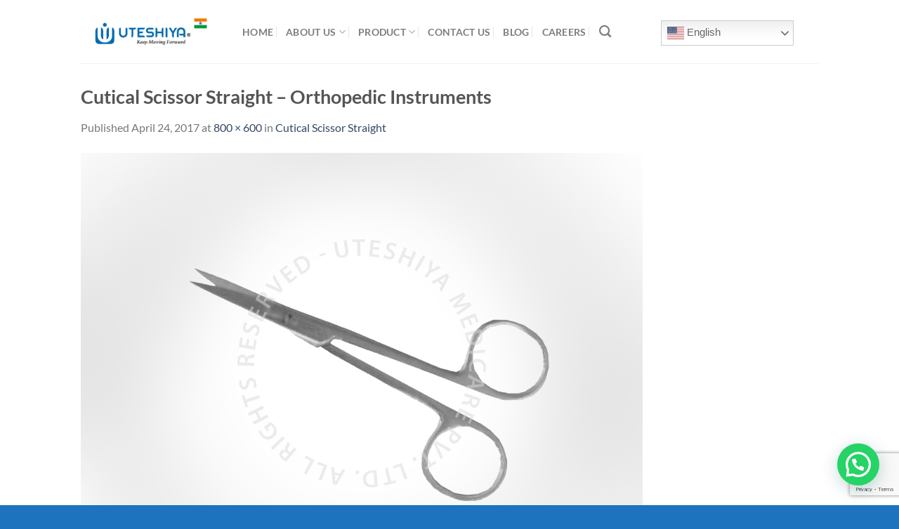

--- FILE ---
content_type: text/html; charset=utf-8
request_url: https://www.google.com/recaptcha/api2/anchor?ar=1&k=6LdCmLAUAAAAAAuGMjnoSkVX9dzuQHnllgS48_Nd&co=aHR0cHM6Ly93d3cudXRlc2hpeWFtZWRpY2FyZS5jb206NDQz&hl=en&v=N67nZn4AqZkNcbeMu4prBgzg&size=invisible&anchor-ms=20000&execute-ms=30000&cb=i80m6gmzjtan
body_size: 48779
content:
<!DOCTYPE HTML><html dir="ltr" lang="en"><head><meta http-equiv="Content-Type" content="text/html; charset=UTF-8">
<meta http-equiv="X-UA-Compatible" content="IE=edge">
<title>reCAPTCHA</title>
<style type="text/css">
/* cyrillic-ext */
@font-face {
  font-family: 'Roboto';
  font-style: normal;
  font-weight: 400;
  font-stretch: 100%;
  src: url(//fonts.gstatic.com/s/roboto/v48/KFO7CnqEu92Fr1ME7kSn66aGLdTylUAMa3GUBHMdazTgWw.woff2) format('woff2');
  unicode-range: U+0460-052F, U+1C80-1C8A, U+20B4, U+2DE0-2DFF, U+A640-A69F, U+FE2E-FE2F;
}
/* cyrillic */
@font-face {
  font-family: 'Roboto';
  font-style: normal;
  font-weight: 400;
  font-stretch: 100%;
  src: url(//fonts.gstatic.com/s/roboto/v48/KFO7CnqEu92Fr1ME7kSn66aGLdTylUAMa3iUBHMdazTgWw.woff2) format('woff2');
  unicode-range: U+0301, U+0400-045F, U+0490-0491, U+04B0-04B1, U+2116;
}
/* greek-ext */
@font-face {
  font-family: 'Roboto';
  font-style: normal;
  font-weight: 400;
  font-stretch: 100%;
  src: url(//fonts.gstatic.com/s/roboto/v48/KFO7CnqEu92Fr1ME7kSn66aGLdTylUAMa3CUBHMdazTgWw.woff2) format('woff2');
  unicode-range: U+1F00-1FFF;
}
/* greek */
@font-face {
  font-family: 'Roboto';
  font-style: normal;
  font-weight: 400;
  font-stretch: 100%;
  src: url(//fonts.gstatic.com/s/roboto/v48/KFO7CnqEu92Fr1ME7kSn66aGLdTylUAMa3-UBHMdazTgWw.woff2) format('woff2');
  unicode-range: U+0370-0377, U+037A-037F, U+0384-038A, U+038C, U+038E-03A1, U+03A3-03FF;
}
/* math */
@font-face {
  font-family: 'Roboto';
  font-style: normal;
  font-weight: 400;
  font-stretch: 100%;
  src: url(//fonts.gstatic.com/s/roboto/v48/KFO7CnqEu92Fr1ME7kSn66aGLdTylUAMawCUBHMdazTgWw.woff2) format('woff2');
  unicode-range: U+0302-0303, U+0305, U+0307-0308, U+0310, U+0312, U+0315, U+031A, U+0326-0327, U+032C, U+032F-0330, U+0332-0333, U+0338, U+033A, U+0346, U+034D, U+0391-03A1, U+03A3-03A9, U+03B1-03C9, U+03D1, U+03D5-03D6, U+03F0-03F1, U+03F4-03F5, U+2016-2017, U+2034-2038, U+203C, U+2040, U+2043, U+2047, U+2050, U+2057, U+205F, U+2070-2071, U+2074-208E, U+2090-209C, U+20D0-20DC, U+20E1, U+20E5-20EF, U+2100-2112, U+2114-2115, U+2117-2121, U+2123-214F, U+2190, U+2192, U+2194-21AE, U+21B0-21E5, U+21F1-21F2, U+21F4-2211, U+2213-2214, U+2216-22FF, U+2308-230B, U+2310, U+2319, U+231C-2321, U+2336-237A, U+237C, U+2395, U+239B-23B7, U+23D0, U+23DC-23E1, U+2474-2475, U+25AF, U+25B3, U+25B7, U+25BD, U+25C1, U+25CA, U+25CC, U+25FB, U+266D-266F, U+27C0-27FF, U+2900-2AFF, U+2B0E-2B11, U+2B30-2B4C, U+2BFE, U+3030, U+FF5B, U+FF5D, U+1D400-1D7FF, U+1EE00-1EEFF;
}
/* symbols */
@font-face {
  font-family: 'Roboto';
  font-style: normal;
  font-weight: 400;
  font-stretch: 100%;
  src: url(//fonts.gstatic.com/s/roboto/v48/KFO7CnqEu92Fr1ME7kSn66aGLdTylUAMaxKUBHMdazTgWw.woff2) format('woff2');
  unicode-range: U+0001-000C, U+000E-001F, U+007F-009F, U+20DD-20E0, U+20E2-20E4, U+2150-218F, U+2190, U+2192, U+2194-2199, U+21AF, U+21E6-21F0, U+21F3, U+2218-2219, U+2299, U+22C4-22C6, U+2300-243F, U+2440-244A, U+2460-24FF, U+25A0-27BF, U+2800-28FF, U+2921-2922, U+2981, U+29BF, U+29EB, U+2B00-2BFF, U+4DC0-4DFF, U+FFF9-FFFB, U+10140-1018E, U+10190-1019C, U+101A0, U+101D0-101FD, U+102E0-102FB, U+10E60-10E7E, U+1D2C0-1D2D3, U+1D2E0-1D37F, U+1F000-1F0FF, U+1F100-1F1AD, U+1F1E6-1F1FF, U+1F30D-1F30F, U+1F315, U+1F31C, U+1F31E, U+1F320-1F32C, U+1F336, U+1F378, U+1F37D, U+1F382, U+1F393-1F39F, U+1F3A7-1F3A8, U+1F3AC-1F3AF, U+1F3C2, U+1F3C4-1F3C6, U+1F3CA-1F3CE, U+1F3D4-1F3E0, U+1F3ED, U+1F3F1-1F3F3, U+1F3F5-1F3F7, U+1F408, U+1F415, U+1F41F, U+1F426, U+1F43F, U+1F441-1F442, U+1F444, U+1F446-1F449, U+1F44C-1F44E, U+1F453, U+1F46A, U+1F47D, U+1F4A3, U+1F4B0, U+1F4B3, U+1F4B9, U+1F4BB, U+1F4BF, U+1F4C8-1F4CB, U+1F4D6, U+1F4DA, U+1F4DF, U+1F4E3-1F4E6, U+1F4EA-1F4ED, U+1F4F7, U+1F4F9-1F4FB, U+1F4FD-1F4FE, U+1F503, U+1F507-1F50B, U+1F50D, U+1F512-1F513, U+1F53E-1F54A, U+1F54F-1F5FA, U+1F610, U+1F650-1F67F, U+1F687, U+1F68D, U+1F691, U+1F694, U+1F698, U+1F6AD, U+1F6B2, U+1F6B9-1F6BA, U+1F6BC, U+1F6C6-1F6CF, U+1F6D3-1F6D7, U+1F6E0-1F6EA, U+1F6F0-1F6F3, U+1F6F7-1F6FC, U+1F700-1F7FF, U+1F800-1F80B, U+1F810-1F847, U+1F850-1F859, U+1F860-1F887, U+1F890-1F8AD, U+1F8B0-1F8BB, U+1F8C0-1F8C1, U+1F900-1F90B, U+1F93B, U+1F946, U+1F984, U+1F996, U+1F9E9, U+1FA00-1FA6F, U+1FA70-1FA7C, U+1FA80-1FA89, U+1FA8F-1FAC6, U+1FACE-1FADC, U+1FADF-1FAE9, U+1FAF0-1FAF8, U+1FB00-1FBFF;
}
/* vietnamese */
@font-face {
  font-family: 'Roboto';
  font-style: normal;
  font-weight: 400;
  font-stretch: 100%;
  src: url(//fonts.gstatic.com/s/roboto/v48/KFO7CnqEu92Fr1ME7kSn66aGLdTylUAMa3OUBHMdazTgWw.woff2) format('woff2');
  unicode-range: U+0102-0103, U+0110-0111, U+0128-0129, U+0168-0169, U+01A0-01A1, U+01AF-01B0, U+0300-0301, U+0303-0304, U+0308-0309, U+0323, U+0329, U+1EA0-1EF9, U+20AB;
}
/* latin-ext */
@font-face {
  font-family: 'Roboto';
  font-style: normal;
  font-weight: 400;
  font-stretch: 100%;
  src: url(//fonts.gstatic.com/s/roboto/v48/KFO7CnqEu92Fr1ME7kSn66aGLdTylUAMa3KUBHMdazTgWw.woff2) format('woff2');
  unicode-range: U+0100-02BA, U+02BD-02C5, U+02C7-02CC, U+02CE-02D7, U+02DD-02FF, U+0304, U+0308, U+0329, U+1D00-1DBF, U+1E00-1E9F, U+1EF2-1EFF, U+2020, U+20A0-20AB, U+20AD-20C0, U+2113, U+2C60-2C7F, U+A720-A7FF;
}
/* latin */
@font-face {
  font-family: 'Roboto';
  font-style: normal;
  font-weight: 400;
  font-stretch: 100%;
  src: url(//fonts.gstatic.com/s/roboto/v48/KFO7CnqEu92Fr1ME7kSn66aGLdTylUAMa3yUBHMdazQ.woff2) format('woff2');
  unicode-range: U+0000-00FF, U+0131, U+0152-0153, U+02BB-02BC, U+02C6, U+02DA, U+02DC, U+0304, U+0308, U+0329, U+2000-206F, U+20AC, U+2122, U+2191, U+2193, U+2212, U+2215, U+FEFF, U+FFFD;
}
/* cyrillic-ext */
@font-face {
  font-family: 'Roboto';
  font-style: normal;
  font-weight: 500;
  font-stretch: 100%;
  src: url(//fonts.gstatic.com/s/roboto/v48/KFO7CnqEu92Fr1ME7kSn66aGLdTylUAMa3GUBHMdazTgWw.woff2) format('woff2');
  unicode-range: U+0460-052F, U+1C80-1C8A, U+20B4, U+2DE0-2DFF, U+A640-A69F, U+FE2E-FE2F;
}
/* cyrillic */
@font-face {
  font-family: 'Roboto';
  font-style: normal;
  font-weight: 500;
  font-stretch: 100%;
  src: url(//fonts.gstatic.com/s/roboto/v48/KFO7CnqEu92Fr1ME7kSn66aGLdTylUAMa3iUBHMdazTgWw.woff2) format('woff2');
  unicode-range: U+0301, U+0400-045F, U+0490-0491, U+04B0-04B1, U+2116;
}
/* greek-ext */
@font-face {
  font-family: 'Roboto';
  font-style: normal;
  font-weight: 500;
  font-stretch: 100%;
  src: url(//fonts.gstatic.com/s/roboto/v48/KFO7CnqEu92Fr1ME7kSn66aGLdTylUAMa3CUBHMdazTgWw.woff2) format('woff2');
  unicode-range: U+1F00-1FFF;
}
/* greek */
@font-face {
  font-family: 'Roboto';
  font-style: normal;
  font-weight: 500;
  font-stretch: 100%;
  src: url(//fonts.gstatic.com/s/roboto/v48/KFO7CnqEu92Fr1ME7kSn66aGLdTylUAMa3-UBHMdazTgWw.woff2) format('woff2');
  unicode-range: U+0370-0377, U+037A-037F, U+0384-038A, U+038C, U+038E-03A1, U+03A3-03FF;
}
/* math */
@font-face {
  font-family: 'Roboto';
  font-style: normal;
  font-weight: 500;
  font-stretch: 100%;
  src: url(//fonts.gstatic.com/s/roboto/v48/KFO7CnqEu92Fr1ME7kSn66aGLdTylUAMawCUBHMdazTgWw.woff2) format('woff2');
  unicode-range: U+0302-0303, U+0305, U+0307-0308, U+0310, U+0312, U+0315, U+031A, U+0326-0327, U+032C, U+032F-0330, U+0332-0333, U+0338, U+033A, U+0346, U+034D, U+0391-03A1, U+03A3-03A9, U+03B1-03C9, U+03D1, U+03D5-03D6, U+03F0-03F1, U+03F4-03F5, U+2016-2017, U+2034-2038, U+203C, U+2040, U+2043, U+2047, U+2050, U+2057, U+205F, U+2070-2071, U+2074-208E, U+2090-209C, U+20D0-20DC, U+20E1, U+20E5-20EF, U+2100-2112, U+2114-2115, U+2117-2121, U+2123-214F, U+2190, U+2192, U+2194-21AE, U+21B0-21E5, U+21F1-21F2, U+21F4-2211, U+2213-2214, U+2216-22FF, U+2308-230B, U+2310, U+2319, U+231C-2321, U+2336-237A, U+237C, U+2395, U+239B-23B7, U+23D0, U+23DC-23E1, U+2474-2475, U+25AF, U+25B3, U+25B7, U+25BD, U+25C1, U+25CA, U+25CC, U+25FB, U+266D-266F, U+27C0-27FF, U+2900-2AFF, U+2B0E-2B11, U+2B30-2B4C, U+2BFE, U+3030, U+FF5B, U+FF5D, U+1D400-1D7FF, U+1EE00-1EEFF;
}
/* symbols */
@font-face {
  font-family: 'Roboto';
  font-style: normal;
  font-weight: 500;
  font-stretch: 100%;
  src: url(//fonts.gstatic.com/s/roboto/v48/KFO7CnqEu92Fr1ME7kSn66aGLdTylUAMaxKUBHMdazTgWw.woff2) format('woff2');
  unicode-range: U+0001-000C, U+000E-001F, U+007F-009F, U+20DD-20E0, U+20E2-20E4, U+2150-218F, U+2190, U+2192, U+2194-2199, U+21AF, U+21E6-21F0, U+21F3, U+2218-2219, U+2299, U+22C4-22C6, U+2300-243F, U+2440-244A, U+2460-24FF, U+25A0-27BF, U+2800-28FF, U+2921-2922, U+2981, U+29BF, U+29EB, U+2B00-2BFF, U+4DC0-4DFF, U+FFF9-FFFB, U+10140-1018E, U+10190-1019C, U+101A0, U+101D0-101FD, U+102E0-102FB, U+10E60-10E7E, U+1D2C0-1D2D3, U+1D2E0-1D37F, U+1F000-1F0FF, U+1F100-1F1AD, U+1F1E6-1F1FF, U+1F30D-1F30F, U+1F315, U+1F31C, U+1F31E, U+1F320-1F32C, U+1F336, U+1F378, U+1F37D, U+1F382, U+1F393-1F39F, U+1F3A7-1F3A8, U+1F3AC-1F3AF, U+1F3C2, U+1F3C4-1F3C6, U+1F3CA-1F3CE, U+1F3D4-1F3E0, U+1F3ED, U+1F3F1-1F3F3, U+1F3F5-1F3F7, U+1F408, U+1F415, U+1F41F, U+1F426, U+1F43F, U+1F441-1F442, U+1F444, U+1F446-1F449, U+1F44C-1F44E, U+1F453, U+1F46A, U+1F47D, U+1F4A3, U+1F4B0, U+1F4B3, U+1F4B9, U+1F4BB, U+1F4BF, U+1F4C8-1F4CB, U+1F4D6, U+1F4DA, U+1F4DF, U+1F4E3-1F4E6, U+1F4EA-1F4ED, U+1F4F7, U+1F4F9-1F4FB, U+1F4FD-1F4FE, U+1F503, U+1F507-1F50B, U+1F50D, U+1F512-1F513, U+1F53E-1F54A, U+1F54F-1F5FA, U+1F610, U+1F650-1F67F, U+1F687, U+1F68D, U+1F691, U+1F694, U+1F698, U+1F6AD, U+1F6B2, U+1F6B9-1F6BA, U+1F6BC, U+1F6C6-1F6CF, U+1F6D3-1F6D7, U+1F6E0-1F6EA, U+1F6F0-1F6F3, U+1F6F7-1F6FC, U+1F700-1F7FF, U+1F800-1F80B, U+1F810-1F847, U+1F850-1F859, U+1F860-1F887, U+1F890-1F8AD, U+1F8B0-1F8BB, U+1F8C0-1F8C1, U+1F900-1F90B, U+1F93B, U+1F946, U+1F984, U+1F996, U+1F9E9, U+1FA00-1FA6F, U+1FA70-1FA7C, U+1FA80-1FA89, U+1FA8F-1FAC6, U+1FACE-1FADC, U+1FADF-1FAE9, U+1FAF0-1FAF8, U+1FB00-1FBFF;
}
/* vietnamese */
@font-face {
  font-family: 'Roboto';
  font-style: normal;
  font-weight: 500;
  font-stretch: 100%;
  src: url(//fonts.gstatic.com/s/roboto/v48/KFO7CnqEu92Fr1ME7kSn66aGLdTylUAMa3OUBHMdazTgWw.woff2) format('woff2');
  unicode-range: U+0102-0103, U+0110-0111, U+0128-0129, U+0168-0169, U+01A0-01A1, U+01AF-01B0, U+0300-0301, U+0303-0304, U+0308-0309, U+0323, U+0329, U+1EA0-1EF9, U+20AB;
}
/* latin-ext */
@font-face {
  font-family: 'Roboto';
  font-style: normal;
  font-weight: 500;
  font-stretch: 100%;
  src: url(//fonts.gstatic.com/s/roboto/v48/KFO7CnqEu92Fr1ME7kSn66aGLdTylUAMa3KUBHMdazTgWw.woff2) format('woff2');
  unicode-range: U+0100-02BA, U+02BD-02C5, U+02C7-02CC, U+02CE-02D7, U+02DD-02FF, U+0304, U+0308, U+0329, U+1D00-1DBF, U+1E00-1E9F, U+1EF2-1EFF, U+2020, U+20A0-20AB, U+20AD-20C0, U+2113, U+2C60-2C7F, U+A720-A7FF;
}
/* latin */
@font-face {
  font-family: 'Roboto';
  font-style: normal;
  font-weight: 500;
  font-stretch: 100%;
  src: url(//fonts.gstatic.com/s/roboto/v48/KFO7CnqEu92Fr1ME7kSn66aGLdTylUAMa3yUBHMdazQ.woff2) format('woff2');
  unicode-range: U+0000-00FF, U+0131, U+0152-0153, U+02BB-02BC, U+02C6, U+02DA, U+02DC, U+0304, U+0308, U+0329, U+2000-206F, U+20AC, U+2122, U+2191, U+2193, U+2212, U+2215, U+FEFF, U+FFFD;
}
/* cyrillic-ext */
@font-face {
  font-family: 'Roboto';
  font-style: normal;
  font-weight: 900;
  font-stretch: 100%;
  src: url(//fonts.gstatic.com/s/roboto/v48/KFO7CnqEu92Fr1ME7kSn66aGLdTylUAMa3GUBHMdazTgWw.woff2) format('woff2');
  unicode-range: U+0460-052F, U+1C80-1C8A, U+20B4, U+2DE0-2DFF, U+A640-A69F, U+FE2E-FE2F;
}
/* cyrillic */
@font-face {
  font-family: 'Roboto';
  font-style: normal;
  font-weight: 900;
  font-stretch: 100%;
  src: url(//fonts.gstatic.com/s/roboto/v48/KFO7CnqEu92Fr1ME7kSn66aGLdTylUAMa3iUBHMdazTgWw.woff2) format('woff2');
  unicode-range: U+0301, U+0400-045F, U+0490-0491, U+04B0-04B1, U+2116;
}
/* greek-ext */
@font-face {
  font-family: 'Roboto';
  font-style: normal;
  font-weight: 900;
  font-stretch: 100%;
  src: url(//fonts.gstatic.com/s/roboto/v48/KFO7CnqEu92Fr1ME7kSn66aGLdTylUAMa3CUBHMdazTgWw.woff2) format('woff2');
  unicode-range: U+1F00-1FFF;
}
/* greek */
@font-face {
  font-family: 'Roboto';
  font-style: normal;
  font-weight: 900;
  font-stretch: 100%;
  src: url(//fonts.gstatic.com/s/roboto/v48/KFO7CnqEu92Fr1ME7kSn66aGLdTylUAMa3-UBHMdazTgWw.woff2) format('woff2');
  unicode-range: U+0370-0377, U+037A-037F, U+0384-038A, U+038C, U+038E-03A1, U+03A3-03FF;
}
/* math */
@font-face {
  font-family: 'Roboto';
  font-style: normal;
  font-weight: 900;
  font-stretch: 100%;
  src: url(//fonts.gstatic.com/s/roboto/v48/KFO7CnqEu92Fr1ME7kSn66aGLdTylUAMawCUBHMdazTgWw.woff2) format('woff2');
  unicode-range: U+0302-0303, U+0305, U+0307-0308, U+0310, U+0312, U+0315, U+031A, U+0326-0327, U+032C, U+032F-0330, U+0332-0333, U+0338, U+033A, U+0346, U+034D, U+0391-03A1, U+03A3-03A9, U+03B1-03C9, U+03D1, U+03D5-03D6, U+03F0-03F1, U+03F4-03F5, U+2016-2017, U+2034-2038, U+203C, U+2040, U+2043, U+2047, U+2050, U+2057, U+205F, U+2070-2071, U+2074-208E, U+2090-209C, U+20D0-20DC, U+20E1, U+20E5-20EF, U+2100-2112, U+2114-2115, U+2117-2121, U+2123-214F, U+2190, U+2192, U+2194-21AE, U+21B0-21E5, U+21F1-21F2, U+21F4-2211, U+2213-2214, U+2216-22FF, U+2308-230B, U+2310, U+2319, U+231C-2321, U+2336-237A, U+237C, U+2395, U+239B-23B7, U+23D0, U+23DC-23E1, U+2474-2475, U+25AF, U+25B3, U+25B7, U+25BD, U+25C1, U+25CA, U+25CC, U+25FB, U+266D-266F, U+27C0-27FF, U+2900-2AFF, U+2B0E-2B11, U+2B30-2B4C, U+2BFE, U+3030, U+FF5B, U+FF5D, U+1D400-1D7FF, U+1EE00-1EEFF;
}
/* symbols */
@font-face {
  font-family: 'Roboto';
  font-style: normal;
  font-weight: 900;
  font-stretch: 100%;
  src: url(//fonts.gstatic.com/s/roboto/v48/KFO7CnqEu92Fr1ME7kSn66aGLdTylUAMaxKUBHMdazTgWw.woff2) format('woff2');
  unicode-range: U+0001-000C, U+000E-001F, U+007F-009F, U+20DD-20E0, U+20E2-20E4, U+2150-218F, U+2190, U+2192, U+2194-2199, U+21AF, U+21E6-21F0, U+21F3, U+2218-2219, U+2299, U+22C4-22C6, U+2300-243F, U+2440-244A, U+2460-24FF, U+25A0-27BF, U+2800-28FF, U+2921-2922, U+2981, U+29BF, U+29EB, U+2B00-2BFF, U+4DC0-4DFF, U+FFF9-FFFB, U+10140-1018E, U+10190-1019C, U+101A0, U+101D0-101FD, U+102E0-102FB, U+10E60-10E7E, U+1D2C0-1D2D3, U+1D2E0-1D37F, U+1F000-1F0FF, U+1F100-1F1AD, U+1F1E6-1F1FF, U+1F30D-1F30F, U+1F315, U+1F31C, U+1F31E, U+1F320-1F32C, U+1F336, U+1F378, U+1F37D, U+1F382, U+1F393-1F39F, U+1F3A7-1F3A8, U+1F3AC-1F3AF, U+1F3C2, U+1F3C4-1F3C6, U+1F3CA-1F3CE, U+1F3D4-1F3E0, U+1F3ED, U+1F3F1-1F3F3, U+1F3F5-1F3F7, U+1F408, U+1F415, U+1F41F, U+1F426, U+1F43F, U+1F441-1F442, U+1F444, U+1F446-1F449, U+1F44C-1F44E, U+1F453, U+1F46A, U+1F47D, U+1F4A3, U+1F4B0, U+1F4B3, U+1F4B9, U+1F4BB, U+1F4BF, U+1F4C8-1F4CB, U+1F4D6, U+1F4DA, U+1F4DF, U+1F4E3-1F4E6, U+1F4EA-1F4ED, U+1F4F7, U+1F4F9-1F4FB, U+1F4FD-1F4FE, U+1F503, U+1F507-1F50B, U+1F50D, U+1F512-1F513, U+1F53E-1F54A, U+1F54F-1F5FA, U+1F610, U+1F650-1F67F, U+1F687, U+1F68D, U+1F691, U+1F694, U+1F698, U+1F6AD, U+1F6B2, U+1F6B9-1F6BA, U+1F6BC, U+1F6C6-1F6CF, U+1F6D3-1F6D7, U+1F6E0-1F6EA, U+1F6F0-1F6F3, U+1F6F7-1F6FC, U+1F700-1F7FF, U+1F800-1F80B, U+1F810-1F847, U+1F850-1F859, U+1F860-1F887, U+1F890-1F8AD, U+1F8B0-1F8BB, U+1F8C0-1F8C1, U+1F900-1F90B, U+1F93B, U+1F946, U+1F984, U+1F996, U+1F9E9, U+1FA00-1FA6F, U+1FA70-1FA7C, U+1FA80-1FA89, U+1FA8F-1FAC6, U+1FACE-1FADC, U+1FADF-1FAE9, U+1FAF0-1FAF8, U+1FB00-1FBFF;
}
/* vietnamese */
@font-face {
  font-family: 'Roboto';
  font-style: normal;
  font-weight: 900;
  font-stretch: 100%;
  src: url(//fonts.gstatic.com/s/roboto/v48/KFO7CnqEu92Fr1ME7kSn66aGLdTylUAMa3OUBHMdazTgWw.woff2) format('woff2');
  unicode-range: U+0102-0103, U+0110-0111, U+0128-0129, U+0168-0169, U+01A0-01A1, U+01AF-01B0, U+0300-0301, U+0303-0304, U+0308-0309, U+0323, U+0329, U+1EA0-1EF9, U+20AB;
}
/* latin-ext */
@font-face {
  font-family: 'Roboto';
  font-style: normal;
  font-weight: 900;
  font-stretch: 100%;
  src: url(//fonts.gstatic.com/s/roboto/v48/KFO7CnqEu92Fr1ME7kSn66aGLdTylUAMa3KUBHMdazTgWw.woff2) format('woff2');
  unicode-range: U+0100-02BA, U+02BD-02C5, U+02C7-02CC, U+02CE-02D7, U+02DD-02FF, U+0304, U+0308, U+0329, U+1D00-1DBF, U+1E00-1E9F, U+1EF2-1EFF, U+2020, U+20A0-20AB, U+20AD-20C0, U+2113, U+2C60-2C7F, U+A720-A7FF;
}
/* latin */
@font-face {
  font-family: 'Roboto';
  font-style: normal;
  font-weight: 900;
  font-stretch: 100%;
  src: url(//fonts.gstatic.com/s/roboto/v48/KFO7CnqEu92Fr1ME7kSn66aGLdTylUAMa3yUBHMdazQ.woff2) format('woff2');
  unicode-range: U+0000-00FF, U+0131, U+0152-0153, U+02BB-02BC, U+02C6, U+02DA, U+02DC, U+0304, U+0308, U+0329, U+2000-206F, U+20AC, U+2122, U+2191, U+2193, U+2212, U+2215, U+FEFF, U+FFFD;
}

</style>
<link rel="stylesheet" type="text/css" href="https://www.gstatic.com/recaptcha/releases/N67nZn4AqZkNcbeMu4prBgzg/styles__ltr.css">
<script nonce="BwnslCxNvvunBG4Yc25nlw" type="text/javascript">window['__recaptcha_api'] = 'https://www.google.com/recaptcha/api2/';</script>
<script type="text/javascript" src="https://www.gstatic.com/recaptcha/releases/N67nZn4AqZkNcbeMu4prBgzg/recaptcha__en.js" nonce="BwnslCxNvvunBG4Yc25nlw">
      
    </script></head>
<body><div id="rc-anchor-alert" class="rc-anchor-alert"></div>
<input type="hidden" id="recaptcha-token" value="[base64]">
<script type="text/javascript" nonce="BwnslCxNvvunBG4Yc25nlw">
      recaptcha.anchor.Main.init("[\x22ainput\x22,[\x22bgdata\x22,\x22\x22,\[base64]/[base64]/MjU1Ong/[base64]/[base64]/[base64]/[base64]/[base64]/[base64]/[base64]/[base64]/[base64]/[base64]/[base64]/[base64]/[base64]/[base64]/[base64]\\u003d\x22,\[base64]\\u003d\\u003d\x22,\x22c8KFw6IDAmHDkxFJBg7CtV/[base64]/DilDDgcOCw5XDocOFwrFAGcOHLiRNeF83NhnCnmfChzHCmWDDv2AKPcKCAMKRwqfChQPDrUXDo8KDSibDssK1LcOmwoTDmsKwW8OdDcKmw7ghIUkgw5nDinfCjMKrw6DCnzjCuGbDhQh8w7HCu8O9wp4JdMK3w7nCrTvDvsOtLgjDkMO7wqQsehdBHcKjB1Nuw7x/fMOywqrCmMKAIcKhw5bDkMKZwovCnAxgwrFDwoYPw7TCpMOkTE3CikbCq8KVdyMcwrx5wpdyDMKURRcawpvCusOIw7kAMwgbQ8K0S8KeaMKZagsPw6JIw4tJd8KmWMONP8ODQMOWw7R7w7rCrMKjw7PCp1wgMsOew6YQw7vCrcKHwq82wqpxNllaZMOvw70sw4saWA/DomPDv8OVDirDhcOAwqDCrTDDogRKcAwqHETCu3/CicKhRzVdwr3DuMKjMgcfFMOeImkkwpBjw6tbJcOFw5fCtAwlwoYwMVPDoAfDj8OTw58xJ8OPesO5wpMVQDTDoMKBwr7DlcKPw67CgsKhYTLCucKvBcKlw7MaZldyHRTCgsKdw5DDlsKLwrnDnyt/MVdJSyzCncKLRcORVMK4w7DDsMOYwrVBVcOmdcKWw6jDrsOVwoDCkh4NMcK4BAsUNsKxw6sWb8KNSMKPw7zCmcKgRx1nKGbDnsO/ZcKWHWMtW0HDsMOuGUdtIGsewoNyw4MLBcOOwopmw4/DsSlrQHzCusKFw4s/[base64]/ChG1BwpEsBcOFwovCnHhVFGbCtMKTFcOCLiYLw4bCn3/CrXlwwr0Sw4/CisOfRz1cD2t5cMOzT8KgWcKxw7rDm8OlwpIxw6gqe3HCqsKdCSkewpPDhsKrdQA3W8KOJVrCmFpYwp8/NMOyw5grw6dsE0JDNR0UwrMBB8KCw7bCtidORDnDmsKreHLCjsOcwoZlEyxDJErDpWbCoMK8w4LDisK7AsORw6wQw43Cm8K5CMO/VsOIJ21gw69gGsKZw65/wprCsWPCjMKzD8KjwpPCtV7DlknCjMK4RltlwrIsQzzCkGHCgx/CucKSJQJWwrfCvWDCssOfw5fDtcKuIg1WKMOJwrjCqRrDg8KzJFxew5sswqHDn3XDsVhqVsORw5HCnsOXCFvDs8K3agzDhsOgZx3CoMOoaXfCl2NuHMK1b8OtwqTCpsKawrLCj1HDvMKpwqNoH8Kgw5V7w6nCok3ChxnDtcKPNyPClj/[base64]/CnGXDo8KaVmzDnB88PhjDoSbDtsOvw5IVUxt9IsOPw4HChVdUwoTCmsOdw58+woVWw6QmwpQQFsKpwrvCsMOZw4UUOCFFasK/WkzCpsK+IcKTw7ccw58lw5t8f00cwoDCp8Oiw6/Dj38Kw6JQwrJXw4Eewr/CnE7ChgrDm8K1YCDCqsO1VmrCncKmFWvDgcOxQlRcQF9GwpvDrhUxwqopw4V5w7A7w5JybzfCumwiA8Ojw4zCisO3TMKcfjrDplcbw6kAwr/CjsOOQW5xw7HDpMKdEWLDu8KJw4DChULDoMKjwqQlBsK/w7BBUALDusK7wojDvAfCuRTCl8OWCnPCq8OOfVPDhsKFw6cQwrPCo3Z6wpDCuXrDvhnDpMO8w5fDoVcIw5PDjsKPwq/DsVLCssKHw7LDqsOvW8KqCxMlEsOtVmhwFGQNw6tTw6LDmjHCs33DgsOVOwjDiSjCnsOYKsKzwpbCpMOVw68Uw47DgF7DsWoiSXxAwqHDiR3DqsOGw5fCtMKoR8Oxw7kyAi1kwqACM25xCDt3H8ORORbCp8KqTBMOwqQUw5TDj8K5UcK/cBrDkCkfw6EDcUPCuF1AU8OYwoTCk0vCjFQjUcOqcglowprDg39cw7EfZMKJwozCpsOBD8Obw63CuVzDgGBGw4V1wrnDosOOwplCMcKpw5DDj8Kpw4wbJsKodMOyJUPCjTjCrsKZw7ZfS8OQb8Kkw6ovCMK/w5PChFEXw6HDkxLDoAUeDyZUwo8jRcKyw6bDglvDm8K/wpbDviMuLcO5S8KcBlDDtmTCpQI1WT3DpX4kbcO5DFHDgcOkwqgPHQ3CtTnDkgrCpsKvPMKsZ8OTw7XDtMOYwqEjPkVrwqrCl8OuAMOABCQNw7kbw4jDtwQZw4bCgcKNworDvMOww6JLKE82BsO2V8KKw7rCiMKnKC7DpMKgw4MxdcKnwrN5w6kjw4/[base64]/Dq8OIXzcSw6h3wrfCkQ/CrE3Cli7CucO7wovCpMKwIMOHw79uKMO1w6o3wrhvUcONFCjDkSIGwoLCpMK4w4/[base64]/DqcKnw5ZZw4J+w5DCgyNXSsOlw7TCkcKTwoLDqAvCgsOwPEslw59lNcKIw5xbBX3CqmXCvngAwpPDvwPDoXTCoMKBXsO8wqJHwqDCr2vCuEXDi8O9PiLDgMOFWcOcw6/DtHZxCCDCocOxTX7Cp2pAw5HDv8KQcWzDn8Oawoo+w7UPOMKlccO3fnXCm1HCszgLw5BVY3HDvMOGw7rCt8OWw5bCgsO3w4AHwqxLw4TCmsOkwp3CncObwpwow5fCuUjCm2RYw5vDr8KLw5DDncO3wqnDtMKYJU/ClMKTV0wgKMKHMsOmJVbCosKPwqgcw4rCgcO1w4zDnD1HFcKFWcK/wprClcKPCw/CoCVWw5zDqcKfwq/[base64]/CrcO6w6XDjBkUewdUwo5wUsKyw7phd8OxwqdNwqZEUcOGAgFpwr3Dj8KwM8OWw4VPQDzCix/CgRvCtFtfXx3ChXXDhcOWTVQdw6dKwr7CqWBfYxcPFcKAMAHCvMOneMKEwq1EWMOww7p9w6HDtMOpw7gZw6o/w6Y1UsK+w6URFmTDl34BwpAkwqzCpsKDB0g9fMOaTC7DtVzDjg8gDGgRwo5mw5nCjyDCvHPDp143w5TChW/CgTFZw4oRw4XCpHfDksKnwrA7IWAgGcOGw7/CpcKRw6jDpsKcwrXDp3w5WsK/w7tYw6/DosKrM2lDwqHDhWA6ZcKQw57CocOAAsORwo43N8O9UcKoLktBw40ILsOZw7bDlAPCiMOgQzANQTA5w4/CnVR5wozDvxJ4BsKiwrFQGcOKw6LDplbDisODwoXDq1FBChPDrMKEGXTDp0VbLxbDgsOYwrHCnMOywoPCmWjClMKrJgfCpcOLwpQRw5jDmW51w5w2EcK+dsK6wrPDuMKCZmhNw47DsT48cBh8Q8KQw6oTcsKKwqHDnAnDmCt1KsOVOhHDosKqwrLDhsOowr/[base64]/A8OJKXxxw4JxFAYowoo1acKxTsKERhfDo03DuMKLw6vDm1fCn8OWYA93AjrCs8Omw5bDssK+XMOIPcOJw4/Cp1zCu8OEDE3DusKKKsObwp/DscO0bynCnA7DnXfDocOcRcOvRcOQXMK2wpoqEcK1wqfCqMOZYALCtAAgwoXCknxlwqIAw5bDr8K0w70yI8OOwrLDmGrDnkvDgcKAAn1kZ8Obw7fDmcK8Skdnw5DCqcK4wrt6GcOVwrTDu1ZWwq/DgVYRw67Cijs4wrN0MMKBwqkCw6VWVMOtQ0jCuTdhRsKGwqLCrcOMw7HCmMOJwrRiUB/Cp8ONwpHCvyhIZsO6w7V9a8Opw5xPacO7w5DChxN6w7AywqjDk3waU8KMwpLCsMOjcsKIw4HDnMK0UMKpwojCpyAOQUUYChvDu8O1w6pGPcO7CBUKw6zDtGzCozPDoUMtaMKdw4s/U8KywoI3w5LCtcOoP2jCvMK7W3/DpWnCgcONVMOIw5TClwcfwoDCncKuw5HDmMKxw6LCnAASQsO1G1hqw6nCrcK4wqfCscOlwoXDr8KswpAjw4IaVMKyw7TCghYLQCwhw487esKfwp7CgsKmw79/wrvDqcORbsOOwoPDt8OfS2DDn8KIwrpgw583w5N5YXEVwopQPXYzA8K/bVPDl1smWHUKw5PDocKbXcOgHsO4w5AewoxIw5PCv8KcwpHCi8KVDyDDoVHDlQlHeQ7CmsK7wqx9ajhRw5/CrllDwrPCkcK1dMODwpEUwo5GwrdQwo9cwoDDn0jCuljDjhDDkCXCsAwoBsODD8Kue0TDqX/DrQ0/B8K2wpbChsOww7Q1McOUFsOOwqbDq8K2A2PDj8OswoIbwpNAw57CkMONRxDClMK6L8Oaw5TDisOIwoFXwowCGHbDrsK8IA/CnQzCr08tf0dzZsOjw6XCrBNkNlPDucKlD8OVYcOqFThuSEQxUxDCjmTDusK2w7nCq8Kqwphbw5HDsh3ChSHCsRzCi8OPwoPCuMKhwqcWwrU7JhN9RXh2w5DDp2/DvBDCjQjDusKvbSF+dlF2wpgnwoAJD8Kow4Eje0DDkcOiw7rDqMKkN8KFScKvw4fCrsKRwpPDoy7Cq8O6w7DDi8KcLjUvwpjCtMKuwoPDsjU9wqvDnsKYw5/CrDwPw6UaJcKnSzfDvMK5w519H8OmIHjDh3t4AmBsecOOw7RBN0nDq2/CmwBAPE40W27Cm8OeworCvSzCkTcQNhlvwpp/Dn49w7DChMKtwrcbw68gw7rCicOnwpEKwpg+wrzClUjCvzLDhMObwq/[base64]/CnAYcWsKewrNMwo4sDW0Dw6xCPDZJw75nwqBkYyZHw43DusOUwpdJwqBVMS3DgMOxAjrDocKPHcO9wp/DrzcLAcK7wqNcwqQbw4pvwqIkKlbDlTnDhcKoFMOrw4IQKcKxwq/CjMOAwpQAwog3ZT46wpvDhMO4InltZhLCmsOYwrpmw68qcSY0wrbCvsKBw5bDt1rCj8OywpUBM8OYQXl5NCB5w47Do3jCg8O5Q8OLwokLw71xw6hac2zCh0MrH2teXVrCrCzDmsO6wqYhw4DCpsO1XMKEw7IHw4vDi3XDpC/DqBBSbHE7BcOfEU5/[base64]/DpsOcw5gBwqHDsMK0Nh1hPcKmW8OuNMKgwpHCl3/CgwjCsnwgwq/CiGTDoGErEMKVw6DCtcKJw5rCucOswpjCrcOPLsOcwpvDsVLCsS/[base64]/Dmg9pTcKGTMOHwrfCh8O5E8KowozCmknCoMOkKUACVDEXTCrDvzLDr8KYPMKXAsOraEnDt24GXRV/NsO/w607w77DqlUEXW86N8OFwohreUt4Qxdkwox2wosQLX5SNcKow5hYwoYxQ2JDCk9tKxrCtsOMPn8MwqnCg8KuK8OfA1vDmwHCvhoHeSfDpsKZAMKoWsKDwobCl0DClw5Ww7XCqiDCt8K+w7AxfcOhwqxKwoE5w6LDncOfw4nCkMKHPcOAGzMjIcOLGUINQcKTw57Cj2/[base64]/DhsKpw5R4VlY+TcKICsKYwqdGHsKVJcKNJMKrw5bCsG3Dm0LCuMK3w6nCkMK6wo8hUcO2w5PCjkA8OWrDmAwjwqYuwqkiw5vCl1zCrMKEw5rDoH4IwpfChcOQfjjDkcOBwo9/[base64]/CvGfCjsOnf8OUO1rDuk4ydhJ1wos1w6nDlsKkwrt6UMOUwp5Rw7bCtit3wqLDlC3CoMOTFUdnw7dhKW4Zw7TCh1vCj8OdFMKVVXAwYsO6w6DDgBTDmMOZXMOUwozDp1TDrFZ/J8K8Jn/[base64]/TCXCp0PClXI6wqdJYcKHE8KIJ0rDocKBw583woY6KXvCsU3DuMKkKBZmOlwmKg/Cu8KswpFjw7LChMKPwqQMCikLH2oLccOZHMOHw6VZbsKKw4E8wrtTw4HDqUDDpgnCgMKqb1sOw7/Cqyd6w5bDs8Knw7I1w7x6HcKvwroaMcKZw6ARw6XDicOLTsOBw6DDtsOzbsKWJsKeU8OZFyjCvwrDljJ2w4PCui9yFnjCr8OmGsO3w61HwogZMsOPwq3DqsKkTRvCoTN3w6vDmw/DsGMpwpJ2w7DCvkEAQlwbw5DDmVl8w4XDscKMw6cmwrwzw7XCm8KGTis0DQvDnkdSX8OBNcOyd0/CncO/[base64]/[base64]/[base64]/DmMONw5hJwrxawqLCm8KDw6vCoC15w5Y6AMKUwozDuMKcwqXCp08URsKAZMK0w4FkBV/CnMOOwq4nSMKwSsOkaWnDisK0wrFDMEgWcnfCiH7DrsKEfEHDoQd+wpHCkTTCjUzDgcKzLBHDrUrCvMKZT3ETwosfw7MlfMOzTlF7w5vCmUTDg8KCaE/Dg1zCuBgFwpXDj2jDlMO2wr/CjWVYDsKnCsKyw7FsbcK8w5E3f8K0wq3ClS1/TiMdIGnDjxNpwqQZexgyJAJ+w7ESwqrDpT1SJcOMRDTDiT/[base64]/CisOCwqfDqsKHGmrCusKoGjArwp4uwqNtwr3Dl17CnAHDiXVOR8O4w45Sf8OQwqMAdnDDvsOgChtAc8KOw7PDpCPCvnQiME0tw7nCgMOWZsKew5lowpFAwrkvw7luXsKBw6/Dk8OZLSHDsMOLwp/[base64]/[base64]/CtMOvF2MNw6ZswpLDn8KQw6XCpsOGacKjw4JsZC/CmcObacKMPsOWdsOkw7zCuy/DlcOGw6/CmQ85L0EbwqBXaxnDkcKYJVM2K2NGwrdAw57Ci8OUFB/Cp8KuHEjDrMO8w6fCpUfDt8KFUMOULcKGwrV0w5cjw7vCrHzCpC/CpcKOw7FTXWFsPsKFwoTDlmXDncKwGwXDgHgswrrCj8Ocw4w8wrbCpsKJwoPDig3DmlphVyXCrRE4S8KrdMOew6E0T8KJRsOBNmwCwqLChcOQbkDCj8K/woUcUG3DmcOtw4B9wo13L8OUIMKVEAnCkFlJG8K6w4bDijhHVsOaPMO/w587X8O0w6AIHmgMwrUxPVDCucOAw5EfZBHDuEdPORLDqDACB8OSwqbClzcWw4fDsMK0w5xUKMKNw5PDrMOpHsO9w7PDgH/DsyEiNMK4w649w4p3aMKrwp0/[base64]/Ckj/DnAXDl8OrwofDi8KpwpNAJnE9CVE/bn7DmCTDq8OWwrDDs8KmfMOwwq5wOSjDjXotUTzDh3tgc8OVacKHGjTCrVrDtDPCt2nDozfCu8OUFVYtw7TDiMOTEGTCjcKnMcOIw4NzwrDCiMKRw4jCocO4w73Dg8OAUsKKD3PDnMKzbVBIwrjDgifChsO/E8K2wrJ7wrPCq8OVwqYlwq/CjDAZF8Ovw6c8XHIEVUExRGs+Q8KDw41DKCLDq3fDrg1hP03CosOQw79/[base64]/CiMKvworDplnDjA/DuyoGw4VCQcO7XsOtwonChjnCq8OLw5NVZcKQwr3CucKOY2wvw4DDulHCrMK0woRVwqk/[base64]/ScO4SsKZGMK4w4HDk1vCgcO0wp/Ck8KrMSlGw4/Cm8OqwonCtRhqZMOgw7XCshtyw7/DocKOwqfDt8KywoXDscOYFMO4worCikTDjkrDtCEnw7d7wonCo0sPwpjDj8KFw6/DjzdHBnFYM8OzD8KYRcOTRMOLSFdow5VXwo0YwrQ9cF3DlTx7NsKlOsK1w6sewpHDtsKWRkTCl08Cw61EwqvCnGMPwqZtwpRGFxjDsQVPBGMPw7TDg8OMScK2KVbCqcOFwohswpnDg8OgAMKPwopUw4AXBVwawqt7NFLDvhDCljXClVDCsSLCgEFKw4zDuzTDmMO7wo/CuibCvMKkSThbwqNow4QnwpDDgsKvVzdXwp82wpprScKvVcO7f8OYRHBHe8KbEyvDv8O5XMO3cj55wrPDrsOpw5nDk8K7AWkkw7MWZyHDpBnDvMOvEcOpw7PDvWzCgsKUw41cwqIMwoBAw6J7w5jCjBFcw40/QQVQwqHDgcKhw7vChcKBwp/[base64]/FsKGJ8OtZMOqw6LDtcOEwrrDiiHDqjcmEsOYBsKmCcKdE8O0w4nDun0Nw6rDk25hwpcxw4sew4PDvcKxwqfDjXPCk1DCnMOrHyjDlg/DhMODaVB0w7Egw7HDksOLw4h2TD/CpcOsGk51NWwkfsKqw7ELwoE9DSEFw7JcwoDCjMO9w5vDlMOawq5Cd8OBw6Riw6HCosO8w51kA8OXFi/DmsOqwrZFJsK5w4rCmcO9b8KKwr1vw7pbwqxcwr/[base64]/w4JoOWbComxEw4vDqnk9NEPDmMOGw4zDpT9TRMKLw5oCw5nCrcKYwo/[base64]/EsO1JD7DmhrCpg4tw58lw7jCocKww7jCmi0TOAdoZMONR8ORLcOpwrnDkwkTwrHCo8OqdzMYccOVaMO9wrLDtcOSMx/DjcK4w5Qtw58gZwvDq8KTQVvCoHYQw4/ChMKpa8K9wrvCtXo0w5bDp8KZAsO5DMOHwqMnM3/[base64]/CgBvCplvCiQkBwrtHP8KiwoU5wpN2w5cWPsKLw6vCtMKew5xAfEzDvsKoPAssDcKYS8OEAAbDgMORAsKhKgpfUcKeXWTCtMOUw77DtsOsIAbDl8OqwojDsMKMJzkXwobCiWnCo04fw4ENBsKIwqUZwpZVWsKWw5TDhQPCpR5+wo/CocK3QSfDj8ORwpYePMK5CSXDuEzDt8Omw5TDmTDCp8KLXhDCmCHDhgp3SsKjw4sww4Y/w5g0woNhwpYgcH9qX19Mc8O6w5TDnsKqTnnCvWHCqcOnw5RpwrPCq8KiJTnCmVRNW8OtfcOZChvDuD8hFMK0MVDCkUPDvU4lwqZnWHTDhS8iw5wxRQHDlG7DqsKOYD/[base64]/CscKQw4nDmkLDoXzDt8OGw4rCj2PCl0/CjMKAw6w/[base64]/[base64]/[base64]/wo/DkMK6aUhYw7hvNcODQGFFwql8w6nCvHR+fF/[base64]/CjsKLw47DmQvDkMKLwqbCmSEmw50jwp1OwqF5wrJfJcOuKW/DhWvChMOgIXnCicKTwqbCncO2Gzxrw7jDmBNPSzDCk0vDjlUpwq14wpHDm8OSVzRMwrRPe8KgNj7DgVJPXcKVwqHDlynCg8K3wq0hATrCr11yAn7Cu0Egw6zCskVQw5LCpcKFRnLCm8OQw7fDmQR/[base64]/Cg8KmZsK7aGbDi8KOw7bDmyp7F0YowpU5F8KBN8KidyfCgMOlw4nDnsKgGMOVLgIOOklGwr/CviIEw7HDkl/[base64]/DjVE3DVzDnsKoeADDq3Y5wpUoEsOFTcOHw4jDtMOVwoNtwpbCmyTDoMK+wpbCtSV1w7LCvcKkwrIbwqtiOMORw5BdCsOYT2kHwozChsKAw5lIwok1wqrCkcKNcsOuNsO1BsKNEcKEw5UUGw/Dl07DqMO9wrAPbMO8c8K9dDTDu8Kawrovwr/CsxTDuznCrsOKw5Vbw4QNQ8K6wrbDu8O1JsKHRsOZwqLCjm4tw6RpcgRWwp4owpgCwp82SQYywq/CngI+U8KmwqBnw4bDvwXCnRJIMV/DrV7DkMO7w6VpwpfCtEnDtsK5woHCpMOXAg5AwqjCtcOVTMOfw4vDtzfCnmnCtsKJw4bDkcKlNmTDtj/CmFDDpMKCN8O3R2l6VloRwrHCgwcfw6HDt8KOYMOhw5zDq2hjw6hkUsKYwrAcEmxJDwDCjlbCvHNHbMOjw5h6bsOSwq4qRQDCuT0PworDhsK1PcKLe8KsNsOhwrbCoMKtw4NgwrxUf8OTakvDiWNMw73Cpx/Dog9Mw6wnGMOvwrMywoTDscOGwq5AXzQjwpPCjcOKQ1zCiMKXQcKpw64ew6ELXMOIA8KmOcKuw7N1TMOsFWjCiEcOGXEHw7bCuG8HwprCosK2S8K9LsOWwoXDu8OQDV/DrcK6Olk/w7rCmMOIK8OeEG3DjcOMVHLChMOCwop7w78xwqPDicK9A1xresK7S3nDpzRnPcKjTQjDtsKsw78/QyDDnU3CsEXDuEjDkihzw5Z4w7bDsGLCmVAcTcOGJggbw4/[base64]/[base64]/wo7Ds8Kewptpf01YKT0vwrrCkH8Rw7UZWl/DvRjDhcKROsO/w5TDqDRgYkHCmH7Dp1rCq8OrPMKyw6bDhDLCrAnDmMO4bWYWQcO3AMKzRFU4Ox5+wo/CnmYTw6fCtMKpw64dw6jCmsOWw4Q5JggULcO2wq7Dty14RcOdRTkKGiogwo8kEsKFwoPDtD5+Kht2DsOkw7wzwogEwr3ClcOSw79dUcOaaMO/ACHDtMOqwoJzfMKcdS1PX8OwMQTDqD1Iw4cDHMOwEcOPwrFUeWkUVMKSACvDswdmfzXCkFfClR1wDMONw7DCqsKzaiYywpFjwrpMw7cLQQoywowDwpfCszrDm8OyDUpuAsOsNTkrwqwMfXg5HSgDW18NFcKfa8OYcMOyJi3Cv07DhC5ewrYodi42wp/DrcKOw4/Du8K1e1DDlhtawpVDw6EWWMKpcljCtn4hYsO6JMKFw7PDmsKsUHZpFsKNMgdQw4PCtlM5NDtnPFJWPEoxa8KnWcKJwqwrKMOPCcOYEcKjGcOYT8OCPcO+HMO2w4YxwrYBYMO1w4J4awMoGVJKBMKbfAJwDlZZwr/DlsOkw4d5w457w4g6wqJRDSRnWnrDjMKcw44+e2TDkcO2UMKuw7/DrsOpQcKmYEHDk13ClzYqwqzCuMO8dy/Cr8OvZcKDwpszw6DDsn07wrZMG1oJwqHCuUfCtcOHGsODw6/Dh8ORwrXCgTHDocKEeMOewrkLwqvDrsOJw7TCncKxKcKIWGVVacKXJQ/[base64]/[base64]/PVMoAn1rw6ZVMgzDp2Qpw5PCl2PCn3RVMTDDjiTCmMODw4odw4HDrMOpb8OnGBFmdMKwwowMGBrDjMKjIMORw5LCpA5aEsOVw5A8b8KTwqQZaAN7wq9tw5bDrVNjcMORw7nDvMORcMKzw5NCwot2wodcw7xyDwE2wonDrsOTdDLCnzQ+TMO/PsKuKsKAw5pUEgDDrcOEw5jCvMKOwrvCux7CkDHDm0XDkHXCohTCrcOIwpbDs07DhWJFR8K+woTChiDCg2nDukQ/w4FRwpXDtsKQwovDixA0W8OOw7HDmcK7V8OUwp3DrcKsw6LDhBFXw6oWwqFTwqIBwo/[base64]/DtFcPDQc4C8Otwo/[base64]/[base64]/DsKTGMKWw4ZaFkDCtBzDkcOmEFhuB8OtAFRww60Xw5fDr8Ohw6fDgsKiLMKlVMKPDGjDpcKodMK1wrbCu8KBNsO1woXDhATDm2zCvjDDqitqLsK6B8KmfzXDmsOYE34iwp/[base64]/TGkuFjDCoMOXU8Kcw5nDkEXDoknDs8O6wrDCvQwLGcOCwqHCpB3CtlHCvcKLwpLDjMOlb2l/Z2jDsVUTUCxaK8O9wrPCkGsbeRJjTxfCncKNaMOPQsOWFsKII8O1w7NiGxfDrcOCLlnDl8K5w60gF8O1w6RYwqrCikJkwqnDoGBrB8OEV8KOIcOCRATCgGfDuX9Xwo7DnBTDlH0OGxzDhcKmL8OIHxXCv0VqMMOGwppgcVrCuDBSw4VKw7/CjcOuwrNcTXnCqzrCoCcBw6LDjT0Wwo7DhVRyw5HCnlxrw6bCuydBwoJTw51Uw7gJwol8w5E1LcKcwpDDrFLCs8OQIMKEf8K6woHCiAp/WHI2VcK4wpfCmcOsCcOQwpxlwpAGGz9iwpzDmXwBw7nCtSR5w7LCvWNUw544w5bDhRZnwrlZw7PDucKlV23DsCBwYMK9b8KKwp/DtcOqRwMfcsKuwr3DnTPCkMOJw6TDtsOJJMKBTmhHGi4Ywp3Cv21OwpzDrcKywr05wpFMw7/DsX7CkcKUBcKyw7ZVKDlZUMKvwqszw6HDt8OkwoR2UcOqQMKiGU7DoMORwq/DrBXCrsOOZcOlYcKDFFtjJwRJw44NwoITw63CphXDtF11AsOQeGvDpS4DBsOFwrjClG5UwoXCsQFLFEDCvn/[base64]/wrfChsOKIMK5JA3Dl3sVUcOnwqnCjWwoWzMBw5XCiBpfw71AU0HDvB3CmSRffsKCw4vCnsKnw6wsJ1/DosOtwoTCk8KlJsKLasO9X8Oiw43DqHDDlDrCq8OVSMKaPC/[base64]/[base64]/CrMOzw4M2wqPCisOKXsKYwplVwq3CoysuI8OZwpETw6PCqn3CtGbDtDEjwrRKd0fCl3bDsyMYwqPDjMOhcRxgw5J1MwPCt8OMw5vChTXDuyHDrh3CscOvw6Vhw7kOwrnCgEXCvsOIWsKAw5pUTGhTw703wrRIXXZKecKkw6Zvwr/DqA0gwpnCg07ClknDpklFwoXCgsKUw67CsBEWwppiw75BM8Ofwr/[base64]/Co8OuYSnDvsOWXMKBw7jDm8OVw4bDgcKOwp9mwpB+wrliwp/[base64]/DgTrCtDrDhUPCmFNow4nCk8KsZyc6w7xaQMO3wr9yTcKqbk5CZMKhAMOKQMO8wr7Cg3HCqVYSKMO1ITPChcKBwp7DkXBowq8/IcO4PsOhw6zDgAZCw4zDo3J9w5jCmcK7wonDhcOVw67DnmzDpQBhw73CqxDClcKqMGMPw7fDs8KGOVXCtsKew6hCCErDuVvCvsK/wpzCnhA7wqvCpx3CvMOPw6EKwps8w7LDkAhcJcKqw67DjUgFDsOdRcKhIwzDpsKAU3bCrcKXw7FxwqEhPAPCpsK5wrc7TcK5wogZScO1VMOgFsOgDih8w7VGwocfw4bClGPDs07DocKcw5HCgMOiLcONw4fCkC/Du8O+TsOxdkcbPwIkZ8K9wqnCql8Pw6/CmQrCpivCklh5wofDosKPw69YC3Qvw6zCn1jDtMKjBkwIw4dvTcK7w7MbwoJ+w7TDlGLCimJvw4MbwptPw47ChcOqwq3Dh8Kmw4Q+L8KQw4zCvyPDrMOjfHHCn3DCmMONHFHCk8KeaF/CoMO9wp8VLycUwoXCtG9xccOHWcORwo/DoWDCp8KCWMKxwpfDvCkkWhnCmljDvsKnwpkGw7jCp8Oqwr3DggvDmcKYw5zCmhQwwrvChwrDl8OVGAgPJS7DkcOKJjzDsMKRw6YTw4rCnmQvw5V2w5PCkQHCpsOww4/[base64]/Cn8OKVsOmEDnDsMOZwrJaw6tYw43DjHvDjGBnw4MDc3rCjCEkDsKbwr/Dv3ZCw7XCmMKNaHoAw5PDqcOGw5/DssOqQjxlw4wQwo7CjmEmdBvChEDCm8OKwqvCkD1VOcKLAMONwojDvlTCi0DDo8KOKksJw5E7F3PDqcOkeMOEwqjDjGLCvcK8w6wcTENMwp/Cm8OSwpVgw5DDu2/CnS/[base64]/[base64]/wqbDucOfwqUhAz7DvcKtw6oIwqdlwrfCvBZrw4YbwpDDkXZRwp18EgXCmsKWw6dbMG4nw7DCi8OmOAxOP8KEw4pEw64ZW1FAUsOQw7QiF189WD0ww6BHY8OBwr9iw5tswoDCjsKCw6xmH8KrTnfDgcOFw73Cs8OSw6NGCMOXe8ORw4DDg0FvBMKCw7fDtcKHwpEjwo/DlScTcMK4XREPCsOlwpgQG8O7YcOcGWnDoXNDZ8OsVTLDnMOFNTDCpsK0w7zDmMKEOMO1wqPDr0bCt8O6w7rDvD3Do2rCssOVGMK/w6VvSVF+wowTKR8mwonChsKew6bCjsK1woLDgMOZwroVWMORw73CpcODwq8HHCXDo3gVJAAgw4Efwp1ewq/ChUfDoH4bElDDuMOEUgjCrSzDrsKTKRXCiMODw6zCpsKhf0xxP3pXIcKNwpJWBAfDmlFTw4vDpHpXw5FxwpXDoMOiEcOUw47DocKtHXbCn8OUDMKewqRvw7bDmsKNSznDhX85w4nDilYYasKnVl9cw4nCl8OWw43Dk8K3IFzCjRUeBsO/IsKlbMOjw6xsMz3DpcOhw4zDocOjw4bCmsKOw6VfI8KswovDl8ONdhbCi8KjVMO5w5dWwoLClsKdwqxDEcOwbsKmwrIXwpfCgMK6IFrDkMK6wrzDgX8ZwoMPYMOpwrJ/d13DuMK4IBhvw67Cl2RwwpfDgwvCjw/Dg0HCuAVuw7zDrcK8w4jDqcOFwpsoHsKzTMKNEsOCDWjDs8KJMQY6wpHDn2Q7woceITxeOU0Mw57CtcOKwqDDssKQwq5IwoQMW2IpwpYiKBXDjsOCwo/Ds8KQw5jCrzfDnkB1w4bCn8OaFMKWUQ/Du03DhE7CvcKgfixSFzDCowbDncKNwoA2QBhNwqXDsBQ8M1/CiUDChgYjDBDCvMKIacK3YBpBwq1rN8KuwqAyaX0+G8Oyw5TCvMKgNwpPwrvDpcKoMWMqWcOjLcOycTnDjDciwoTCiMKWwpUdAwfDjMKxe8KrHHrDjXvDksKsYA9gBj/CmcKewrN3w5wNJsKtbMO7wo7Cp8ObfG9YwrhmUsONG8K3w7PCvj5FP8OuwoptH1tfCsOCw6PCr2jDlcKUw57DpMKvwq/ChsKqNcKDRDIacXrDsMK4wqEJGMOpw5HCpn/CssOVw4PCjcKsw6zDl8K8w7bCmMKqwoEJw6FywrTCl8KHfnvDt8KrFjFgw6AxAiczw4fDgU/CknPDicO/[base64]/Dq2tsScORwrbDqURAw6B1NcKYwo/ChMOHw4ZWPMK4F0REwrjDusKVf8O/[base64]/wrYLw6cNw4F6wpwRZBPDi3XCjQ/[base64]/Dk8Odw5kHw4TCl0UZw6jCvcKDwrvDicOYw6PCvMK+PcOfDMKcSjwmCcOeaMKDNMKAwqYnwr5+EQQFdMOHw447UsK1w5PDmcO/wqYFYyvDpMO4UcKzw7/CrTzDtmkOwr85w6dLwqwZdMOvX8K+wqkxbnLCtGzCoXjDgsOBZDl8FgcVw7TDiWFKNcKPwrBEwqIVwr/DmlrDocOQcsKHYcKhJMOBwq0Nw50dUk9BMlhVwoEMw7Ixw6EmTDHDo8KoNcONwotewpfCtcKYw7HCuERowqDDh8KTIMKuwqvCs8K+VlfCs3zCq8KQw7vCrsOJa8KRGXvCrcKNwrvCgQrCvcOHbhjCrsOJL0ECwrdvw4vDiWXCqlvDlMK/wokFXEPCr3TDr8KzOcOGD8OqQcKBXy/DgF42wrNEbMOCOkFIdAQawpLCgMK8TWDChcOowrjDosOSSgQzfQLCuMOcXcOeQSkLBEJGw4fChhxsw6nDqsOFNhcPw4/[base64]/[base64]/[base64]/DjsOyf8KRwodnwqHDhMOCwocbwqDDicKlw6xZwotgw5fChg\\u003d\\u003d\x22],null,[\x22conf\x22,null,\x226LdCmLAUAAAAAAuGMjnoSkVX9dzuQHnllgS48_Nd\x22,0,null,null,null,0,[21,125,63,73,95,87,41,43,42,83,102,105,109,121],[7059694,121],0,null,null,null,null,0,null,0,null,700,1,null,0,\[base64]/76lBhnEnQkZnOKMAhnM8xEZ\x22,0,0,null,null,1,null,0,1,null,null,null,0],\x22https://www.uteshiyamedicare.com:443\x22,null,[3,1,1],null,null,null,1,3600,[\x22https://www.google.com/intl/en/policies/privacy/\x22,\x22https://www.google.com/intl/en/policies/terms/\x22],\x22Wr8mUDfeVEnPgVfXtuuGRq5V+gZbNVTd6Mchv6KgS+4\\u003d\x22,1,0,null,1,1769481998393,0,0,[42,241,154,185],null,[15,118,42,6,250],\x22RC-xEsFNAeiRpKEoQ\x22,null,null,null,null,null,\x220dAFcWeA6IVoDbz0RPgOGTa86u6BpMbnsr4AvJsDnC55Jg4yMUR2KVvI51LoAIhxhPdWKihOAJTrxo3AQNQnVLiQyZMbrDFdeW3g\x22,1769564798652]");
    </script></body></html>